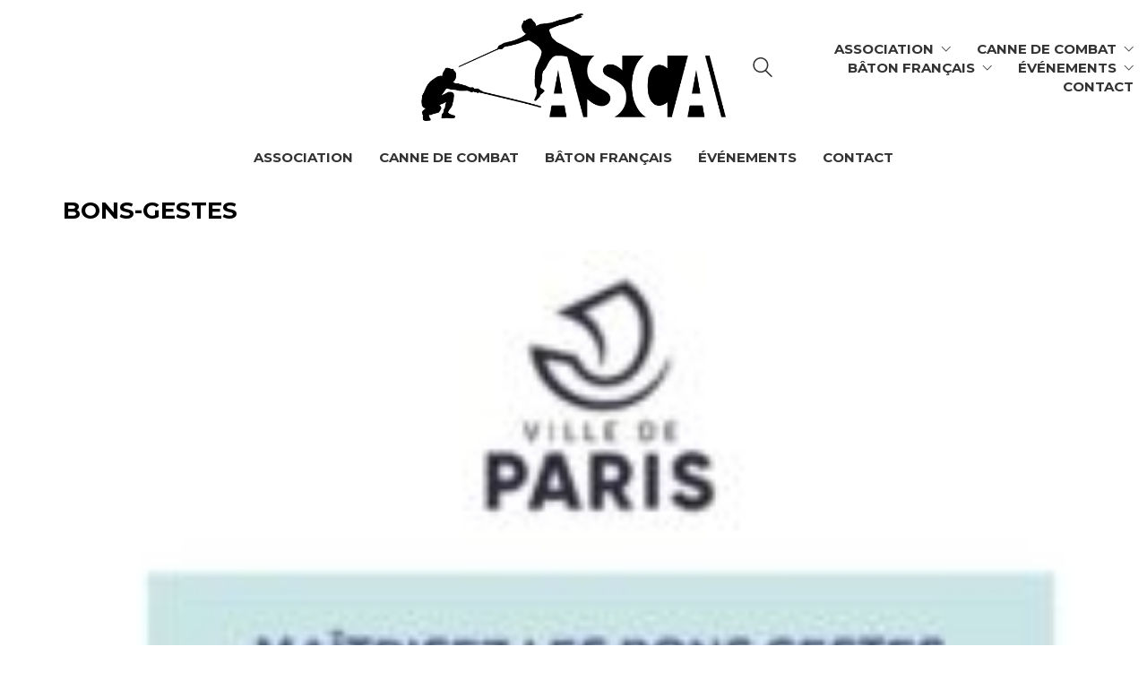

--- FILE ---
content_type: text/html; charset=utf-8
request_url: https://www.google.com/recaptcha/api2/anchor?ar=1&k=6Lf95HogAAAAAJ50nL9XEp0VxI7KrZEQ8iRNk5R8&co=aHR0cHM6Ly93d3cuYmF0b25jYW5uZS5jb206NDQz&hl=en&v=PoyoqOPhxBO7pBk68S4YbpHZ&size=invisible&anchor-ms=20000&execute-ms=30000&cb=ve0ebwf82tow
body_size: 48771
content:
<!DOCTYPE HTML><html dir="ltr" lang="en"><head><meta http-equiv="Content-Type" content="text/html; charset=UTF-8">
<meta http-equiv="X-UA-Compatible" content="IE=edge">
<title>reCAPTCHA</title>
<style type="text/css">
/* cyrillic-ext */
@font-face {
  font-family: 'Roboto';
  font-style: normal;
  font-weight: 400;
  font-stretch: 100%;
  src: url(//fonts.gstatic.com/s/roboto/v48/KFO7CnqEu92Fr1ME7kSn66aGLdTylUAMa3GUBHMdazTgWw.woff2) format('woff2');
  unicode-range: U+0460-052F, U+1C80-1C8A, U+20B4, U+2DE0-2DFF, U+A640-A69F, U+FE2E-FE2F;
}
/* cyrillic */
@font-face {
  font-family: 'Roboto';
  font-style: normal;
  font-weight: 400;
  font-stretch: 100%;
  src: url(//fonts.gstatic.com/s/roboto/v48/KFO7CnqEu92Fr1ME7kSn66aGLdTylUAMa3iUBHMdazTgWw.woff2) format('woff2');
  unicode-range: U+0301, U+0400-045F, U+0490-0491, U+04B0-04B1, U+2116;
}
/* greek-ext */
@font-face {
  font-family: 'Roboto';
  font-style: normal;
  font-weight: 400;
  font-stretch: 100%;
  src: url(//fonts.gstatic.com/s/roboto/v48/KFO7CnqEu92Fr1ME7kSn66aGLdTylUAMa3CUBHMdazTgWw.woff2) format('woff2');
  unicode-range: U+1F00-1FFF;
}
/* greek */
@font-face {
  font-family: 'Roboto';
  font-style: normal;
  font-weight: 400;
  font-stretch: 100%;
  src: url(//fonts.gstatic.com/s/roboto/v48/KFO7CnqEu92Fr1ME7kSn66aGLdTylUAMa3-UBHMdazTgWw.woff2) format('woff2');
  unicode-range: U+0370-0377, U+037A-037F, U+0384-038A, U+038C, U+038E-03A1, U+03A3-03FF;
}
/* math */
@font-face {
  font-family: 'Roboto';
  font-style: normal;
  font-weight: 400;
  font-stretch: 100%;
  src: url(//fonts.gstatic.com/s/roboto/v48/KFO7CnqEu92Fr1ME7kSn66aGLdTylUAMawCUBHMdazTgWw.woff2) format('woff2');
  unicode-range: U+0302-0303, U+0305, U+0307-0308, U+0310, U+0312, U+0315, U+031A, U+0326-0327, U+032C, U+032F-0330, U+0332-0333, U+0338, U+033A, U+0346, U+034D, U+0391-03A1, U+03A3-03A9, U+03B1-03C9, U+03D1, U+03D5-03D6, U+03F0-03F1, U+03F4-03F5, U+2016-2017, U+2034-2038, U+203C, U+2040, U+2043, U+2047, U+2050, U+2057, U+205F, U+2070-2071, U+2074-208E, U+2090-209C, U+20D0-20DC, U+20E1, U+20E5-20EF, U+2100-2112, U+2114-2115, U+2117-2121, U+2123-214F, U+2190, U+2192, U+2194-21AE, U+21B0-21E5, U+21F1-21F2, U+21F4-2211, U+2213-2214, U+2216-22FF, U+2308-230B, U+2310, U+2319, U+231C-2321, U+2336-237A, U+237C, U+2395, U+239B-23B7, U+23D0, U+23DC-23E1, U+2474-2475, U+25AF, U+25B3, U+25B7, U+25BD, U+25C1, U+25CA, U+25CC, U+25FB, U+266D-266F, U+27C0-27FF, U+2900-2AFF, U+2B0E-2B11, U+2B30-2B4C, U+2BFE, U+3030, U+FF5B, U+FF5D, U+1D400-1D7FF, U+1EE00-1EEFF;
}
/* symbols */
@font-face {
  font-family: 'Roboto';
  font-style: normal;
  font-weight: 400;
  font-stretch: 100%;
  src: url(//fonts.gstatic.com/s/roboto/v48/KFO7CnqEu92Fr1ME7kSn66aGLdTylUAMaxKUBHMdazTgWw.woff2) format('woff2');
  unicode-range: U+0001-000C, U+000E-001F, U+007F-009F, U+20DD-20E0, U+20E2-20E4, U+2150-218F, U+2190, U+2192, U+2194-2199, U+21AF, U+21E6-21F0, U+21F3, U+2218-2219, U+2299, U+22C4-22C6, U+2300-243F, U+2440-244A, U+2460-24FF, U+25A0-27BF, U+2800-28FF, U+2921-2922, U+2981, U+29BF, U+29EB, U+2B00-2BFF, U+4DC0-4DFF, U+FFF9-FFFB, U+10140-1018E, U+10190-1019C, U+101A0, U+101D0-101FD, U+102E0-102FB, U+10E60-10E7E, U+1D2C0-1D2D3, U+1D2E0-1D37F, U+1F000-1F0FF, U+1F100-1F1AD, U+1F1E6-1F1FF, U+1F30D-1F30F, U+1F315, U+1F31C, U+1F31E, U+1F320-1F32C, U+1F336, U+1F378, U+1F37D, U+1F382, U+1F393-1F39F, U+1F3A7-1F3A8, U+1F3AC-1F3AF, U+1F3C2, U+1F3C4-1F3C6, U+1F3CA-1F3CE, U+1F3D4-1F3E0, U+1F3ED, U+1F3F1-1F3F3, U+1F3F5-1F3F7, U+1F408, U+1F415, U+1F41F, U+1F426, U+1F43F, U+1F441-1F442, U+1F444, U+1F446-1F449, U+1F44C-1F44E, U+1F453, U+1F46A, U+1F47D, U+1F4A3, U+1F4B0, U+1F4B3, U+1F4B9, U+1F4BB, U+1F4BF, U+1F4C8-1F4CB, U+1F4D6, U+1F4DA, U+1F4DF, U+1F4E3-1F4E6, U+1F4EA-1F4ED, U+1F4F7, U+1F4F9-1F4FB, U+1F4FD-1F4FE, U+1F503, U+1F507-1F50B, U+1F50D, U+1F512-1F513, U+1F53E-1F54A, U+1F54F-1F5FA, U+1F610, U+1F650-1F67F, U+1F687, U+1F68D, U+1F691, U+1F694, U+1F698, U+1F6AD, U+1F6B2, U+1F6B9-1F6BA, U+1F6BC, U+1F6C6-1F6CF, U+1F6D3-1F6D7, U+1F6E0-1F6EA, U+1F6F0-1F6F3, U+1F6F7-1F6FC, U+1F700-1F7FF, U+1F800-1F80B, U+1F810-1F847, U+1F850-1F859, U+1F860-1F887, U+1F890-1F8AD, U+1F8B0-1F8BB, U+1F8C0-1F8C1, U+1F900-1F90B, U+1F93B, U+1F946, U+1F984, U+1F996, U+1F9E9, U+1FA00-1FA6F, U+1FA70-1FA7C, U+1FA80-1FA89, U+1FA8F-1FAC6, U+1FACE-1FADC, U+1FADF-1FAE9, U+1FAF0-1FAF8, U+1FB00-1FBFF;
}
/* vietnamese */
@font-face {
  font-family: 'Roboto';
  font-style: normal;
  font-weight: 400;
  font-stretch: 100%;
  src: url(//fonts.gstatic.com/s/roboto/v48/KFO7CnqEu92Fr1ME7kSn66aGLdTylUAMa3OUBHMdazTgWw.woff2) format('woff2');
  unicode-range: U+0102-0103, U+0110-0111, U+0128-0129, U+0168-0169, U+01A0-01A1, U+01AF-01B0, U+0300-0301, U+0303-0304, U+0308-0309, U+0323, U+0329, U+1EA0-1EF9, U+20AB;
}
/* latin-ext */
@font-face {
  font-family: 'Roboto';
  font-style: normal;
  font-weight: 400;
  font-stretch: 100%;
  src: url(//fonts.gstatic.com/s/roboto/v48/KFO7CnqEu92Fr1ME7kSn66aGLdTylUAMa3KUBHMdazTgWw.woff2) format('woff2');
  unicode-range: U+0100-02BA, U+02BD-02C5, U+02C7-02CC, U+02CE-02D7, U+02DD-02FF, U+0304, U+0308, U+0329, U+1D00-1DBF, U+1E00-1E9F, U+1EF2-1EFF, U+2020, U+20A0-20AB, U+20AD-20C0, U+2113, U+2C60-2C7F, U+A720-A7FF;
}
/* latin */
@font-face {
  font-family: 'Roboto';
  font-style: normal;
  font-weight: 400;
  font-stretch: 100%;
  src: url(//fonts.gstatic.com/s/roboto/v48/KFO7CnqEu92Fr1ME7kSn66aGLdTylUAMa3yUBHMdazQ.woff2) format('woff2');
  unicode-range: U+0000-00FF, U+0131, U+0152-0153, U+02BB-02BC, U+02C6, U+02DA, U+02DC, U+0304, U+0308, U+0329, U+2000-206F, U+20AC, U+2122, U+2191, U+2193, U+2212, U+2215, U+FEFF, U+FFFD;
}
/* cyrillic-ext */
@font-face {
  font-family: 'Roboto';
  font-style: normal;
  font-weight: 500;
  font-stretch: 100%;
  src: url(//fonts.gstatic.com/s/roboto/v48/KFO7CnqEu92Fr1ME7kSn66aGLdTylUAMa3GUBHMdazTgWw.woff2) format('woff2');
  unicode-range: U+0460-052F, U+1C80-1C8A, U+20B4, U+2DE0-2DFF, U+A640-A69F, U+FE2E-FE2F;
}
/* cyrillic */
@font-face {
  font-family: 'Roboto';
  font-style: normal;
  font-weight: 500;
  font-stretch: 100%;
  src: url(//fonts.gstatic.com/s/roboto/v48/KFO7CnqEu92Fr1ME7kSn66aGLdTylUAMa3iUBHMdazTgWw.woff2) format('woff2');
  unicode-range: U+0301, U+0400-045F, U+0490-0491, U+04B0-04B1, U+2116;
}
/* greek-ext */
@font-face {
  font-family: 'Roboto';
  font-style: normal;
  font-weight: 500;
  font-stretch: 100%;
  src: url(//fonts.gstatic.com/s/roboto/v48/KFO7CnqEu92Fr1ME7kSn66aGLdTylUAMa3CUBHMdazTgWw.woff2) format('woff2');
  unicode-range: U+1F00-1FFF;
}
/* greek */
@font-face {
  font-family: 'Roboto';
  font-style: normal;
  font-weight: 500;
  font-stretch: 100%;
  src: url(//fonts.gstatic.com/s/roboto/v48/KFO7CnqEu92Fr1ME7kSn66aGLdTylUAMa3-UBHMdazTgWw.woff2) format('woff2');
  unicode-range: U+0370-0377, U+037A-037F, U+0384-038A, U+038C, U+038E-03A1, U+03A3-03FF;
}
/* math */
@font-face {
  font-family: 'Roboto';
  font-style: normal;
  font-weight: 500;
  font-stretch: 100%;
  src: url(//fonts.gstatic.com/s/roboto/v48/KFO7CnqEu92Fr1ME7kSn66aGLdTylUAMawCUBHMdazTgWw.woff2) format('woff2');
  unicode-range: U+0302-0303, U+0305, U+0307-0308, U+0310, U+0312, U+0315, U+031A, U+0326-0327, U+032C, U+032F-0330, U+0332-0333, U+0338, U+033A, U+0346, U+034D, U+0391-03A1, U+03A3-03A9, U+03B1-03C9, U+03D1, U+03D5-03D6, U+03F0-03F1, U+03F4-03F5, U+2016-2017, U+2034-2038, U+203C, U+2040, U+2043, U+2047, U+2050, U+2057, U+205F, U+2070-2071, U+2074-208E, U+2090-209C, U+20D0-20DC, U+20E1, U+20E5-20EF, U+2100-2112, U+2114-2115, U+2117-2121, U+2123-214F, U+2190, U+2192, U+2194-21AE, U+21B0-21E5, U+21F1-21F2, U+21F4-2211, U+2213-2214, U+2216-22FF, U+2308-230B, U+2310, U+2319, U+231C-2321, U+2336-237A, U+237C, U+2395, U+239B-23B7, U+23D0, U+23DC-23E1, U+2474-2475, U+25AF, U+25B3, U+25B7, U+25BD, U+25C1, U+25CA, U+25CC, U+25FB, U+266D-266F, U+27C0-27FF, U+2900-2AFF, U+2B0E-2B11, U+2B30-2B4C, U+2BFE, U+3030, U+FF5B, U+FF5D, U+1D400-1D7FF, U+1EE00-1EEFF;
}
/* symbols */
@font-face {
  font-family: 'Roboto';
  font-style: normal;
  font-weight: 500;
  font-stretch: 100%;
  src: url(//fonts.gstatic.com/s/roboto/v48/KFO7CnqEu92Fr1ME7kSn66aGLdTylUAMaxKUBHMdazTgWw.woff2) format('woff2');
  unicode-range: U+0001-000C, U+000E-001F, U+007F-009F, U+20DD-20E0, U+20E2-20E4, U+2150-218F, U+2190, U+2192, U+2194-2199, U+21AF, U+21E6-21F0, U+21F3, U+2218-2219, U+2299, U+22C4-22C6, U+2300-243F, U+2440-244A, U+2460-24FF, U+25A0-27BF, U+2800-28FF, U+2921-2922, U+2981, U+29BF, U+29EB, U+2B00-2BFF, U+4DC0-4DFF, U+FFF9-FFFB, U+10140-1018E, U+10190-1019C, U+101A0, U+101D0-101FD, U+102E0-102FB, U+10E60-10E7E, U+1D2C0-1D2D3, U+1D2E0-1D37F, U+1F000-1F0FF, U+1F100-1F1AD, U+1F1E6-1F1FF, U+1F30D-1F30F, U+1F315, U+1F31C, U+1F31E, U+1F320-1F32C, U+1F336, U+1F378, U+1F37D, U+1F382, U+1F393-1F39F, U+1F3A7-1F3A8, U+1F3AC-1F3AF, U+1F3C2, U+1F3C4-1F3C6, U+1F3CA-1F3CE, U+1F3D4-1F3E0, U+1F3ED, U+1F3F1-1F3F3, U+1F3F5-1F3F7, U+1F408, U+1F415, U+1F41F, U+1F426, U+1F43F, U+1F441-1F442, U+1F444, U+1F446-1F449, U+1F44C-1F44E, U+1F453, U+1F46A, U+1F47D, U+1F4A3, U+1F4B0, U+1F4B3, U+1F4B9, U+1F4BB, U+1F4BF, U+1F4C8-1F4CB, U+1F4D6, U+1F4DA, U+1F4DF, U+1F4E3-1F4E6, U+1F4EA-1F4ED, U+1F4F7, U+1F4F9-1F4FB, U+1F4FD-1F4FE, U+1F503, U+1F507-1F50B, U+1F50D, U+1F512-1F513, U+1F53E-1F54A, U+1F54F-1F5FA, U+1F610, U+1F650-1F67F, U+1F687, U+1F68D, U+1F691, U+1F694, U+1F698, U+1F6AD, U+1F6B2, U+1F6B9-1F6BA, U+1F6BC, U+1F6C6-1F6CF, U+1F6D3-1F6D7, U+1F6E0-1F6EA, U+1F6F0-1F6F3, U+1F6F7-1F6FC, U+1F700-1F7FF, U+1F800-1F80B, U+1F810-1F847, U+1F850-1F859, U+1F860-1F887, U+1F890-1F8AD, U+1F8B0-1F8BB, U+1F8C0-1F8C1, U+1F900-1F90B, U+1F93B, U+1F946, U+1F984, U+1F996, U+1F9E9, U+1FA00-1FA6F, U+1FA70-1FA7C, U+1FA80-1FA89, U+1FA8F-1FAC6, U+1FACE-1FADC, U+1FADF-1FAE9, U+1FAF0-1FAF8, U+1FB00-1FBFF;
}
/* vietnamese */
@font-face {
  font-family: 'Roboto';
  font-style: normal;
  font-weight: 500;
  font-stretch: 100%;
  src: url(//fonts.gstatic.com/s/roboto/v48/KFO7CnqEu92Fr1ME7kSn66aGLdTylUAMa3OUBHMdazTgWw.woff2) format('woff2');
  unicode-range: U+0102-0103, U+0110-0111, U+0128-0129, U+0168-0169, U+01A0-01A1, U+01AF-01B0, U+0300-0301, U+0303-0304, U+0308-0309, U+0323, U+0329, U+1EA0-1EF9, U+20AB;
}
/* latin-ext */
@font-face {
  font-family: 'Roboto';
  font-style: normal;
  font-weight: 500;
  font-stretch: 100%;
  src: url(//fonts.gstatic.com/s/roboto/v48/KFO7CnqEu92Fr1ME7kSn66aGLdTylUAMa3KUBHMdazTgWw.woff2) format('woff2');
  unicode-range: U+0100-02BA, U+02BD-02C5, U+02C7-02CC, U+02CE-02D7, U+02DD-02FF, U+0304, U+0308, U+0329, U+1D00-1DBF, U+1E00-1E9F, U+1EF2-1EFF, U+2020, U+20A0-20AB, U+20AD-20C0, U+2113, U+2C60-2C7F, U+A720-A7FF;
}
/* latin */
@font-face {
  font-family: 'Roboto';
  font-style: normal;
  font-weight: 500;
  font-stretch: 100%;
  src: url(//fonts.gstatic.com/s/roboto/v48/KFO7CnqEu92Fr1ME7kSn66aGLdTylUAMa3yUBHMdazQ.woff2) format('woff2');
  unicode-range: U+0000-00FF, U+0131, U+0152-0153, U+02BB-02BC, U+02C6, U+02DA, U+02DC, U+0304, U+0308, U+0329, U+2000-206F, U+20AC, U+2122, U+2191, U+2193, U+2212, U+2215, U+FEFF, U+FFFD;
}
/* cyrillic-ext */
@font-face {
  font-family: 'Roboto';
  font-style: normal;
  font-weight: 900;
  font-stretch: 100%;
  src: url(//fonts.gstatic.com/s/roboto/v48/KFO7CnqEu92Fr1ME7kSn66aGLdTylUAMa3GUBHMdazTgWw.woff2) format('woff2');
  unicode-range: U+0460-052F, U+1C80-1C8A, U+20B4, U+2DE0-2DFF, U+A640-A69F, U+FE2E-FE2F;
}
/* cyrillic */
@font-face {
  font-family: 'Roboto';
  font-style: normal;
  font-weight: 900;
  font-stretch: 100%;
  src: url(//fonts.gstatic.com/s/roboto/v48/KFO7CnqEu92Fr1ME7kSn66aGLdTylUAMa3iUBHMdazTgWw.woff2) format('woff2');
  unicode-range: U+0301, U+0400-045F, U+0490-0491, U+04B0-04B1, U+2116;
}
/* greek-ext */
@font-face {
  font-family: 'Roboto';
  font-style: normal;
  font-weight: 900;
  font-stretch: 100%;
  src: url(//fonts.gstatic.com/s/roboto/v48/KFO7CnqEu92Fr1ME7kSn66aGLdTylUAMa3CUBHMdazTgWw.woff2) format('woff2');
  unicode-range: U+1F00-1FFF;
}
/* greek */
@font-face {
  font-family: 'Roboto';
  font-style: normal;
  font-weight: 900;
  font-stretch: 100%;
  src: url(//fonts.gstatic.com/s/roboto/v48/KFO7CnqEu92Fr1ME7kSn66aGLdTylUAMa3-UBHMdazTgWw.woff2) format('woff2');
  unicode-range: U+0370-0377, U+037A-037F, U+0384-038A, U+038C, U+038E-03A1, U+03A3-03FF;
}
/* math */
@font-face {
  font-family: 'Roboto';
  font-style: normal;
  font-weight: 900;
  font-stretch: 100%;
  src: url(//fonts.gstatic.com/s/roboto/v48/KFO7CnqEu92Fr1ME7kSn66aGLdTylUAMawCUBHMdazTgWw.woff2) format('woff2');
  unicode-range: U+0302-0303, U+0305, U+0307-0308, U+0310, U+0312, U+0315, U+031A, U+0326-0327, U+032C, U+032F-0330, U+0332-0333, U+0338, U+033A, U+0346, U+034D, U+0391-03A1, U+03A3-03A9, U+03B1-03C9, U+03D1, U+03D5-03D6, U+03F0-03F1, U+03F4-03F5, U+2016-2017, U+2034-2038, U+203C, U+2040, U+2043, U+2047, U+2050, U+2057, U+205F, U+2070-2071, U+2074-208E, U+2090-209C, U+20D0-20DC, U+20E1, U+20E5-20EF, U+2100-2112, U+2114-2115, U+2117-2121, U+2123-214F, U+2190, U+2192, U+2194-21AE, U+21B0-21E5, U+21F1-21F2, U+21F4-2211, U+2213-2214, U+2216-22FF, U+2308-230B, U+2310, U+2319, U+231C-2321, U+2336-237A, U+237C, U+2395, U+239B-23B7, U+23D0, U+23DC-23E1, U+2474-2475, U+25AF, U+25B3, U+25B7, U+25BD, U+25C1, U+25CA, U+25CC, U+25FB, U+266D-266F, U+27C0-27FF, U+2900-2AFF, U+2B0E-2B11, U+2B30-2B4C, U+2BFE, U+3030, U+FF5B, U+FF5D, U+1D400-1D7FF, U+1EE00-1EEFF;
}
/* symbols */
@font-face {
  font-family: 'Roboto';
  font-style: normal;
  font-weight: 900;
  font-stretch: 100%;
  src: url(//fonts.gstatic.com/s/roboto/v48/KFO7CnqEu92Fr1ME7kSn66aGLdTylUAMaxKUBHMdazTgWw.woff2) format('woff2');
  unicode-range: U+0001-000C, U+000E-001F, U+007F-009F, U+20DD-20E0, U+20E2-20E4, U+2150-218F, U+2190, U+2192, U+2194-2199, U+21AF, U+21E6-21F0, U+21F3, U+2218-2219, U+2299, U+22C4-22C6, U+2300-243F, U+2440-244A, U+2460-24FF, U+25A0-27BF, U+2800-28FF, U+2921-2922, U+2981, U+29BF, U+29EB, U+2B00-2BFF, U+4DC0-4DFF, U+FFF9-FFFB, U+10140-1018E, U+10190-1019C, U+101A0, U+101D0-101FD, U+102E0-102FB, U+10E60-10E7E, U+1D2C0-1D2D3, U+1D2E0-1D37F, U+1F000-1F0FF, U+1F100-1F1AD, U+1F1E6-1F1FF, U+1F30D-1F30F, U+1F315, U+1F31C, U+1F31E, U+1F320-1F32C, U+1F336, U+1F378, U+1F37D, U+1F382, U+1F393-1F39F, U+1F3A7-1F3A8, U+1F3AC-1F3AF, U+1F3C2, U+1F3C4-1F3C6, U+1F3CA-1F3CE, U+1F3D4-1F3E0, U+1F3ED, U+1F3F1-1F3F3, U+1F3F5-1F3F7, U+1F408, U+1F415, U+1F41F, U+1F426, U+1F43F, U+1F441-1F442, U+1F444, U+1F446-1F449, U+1F44C-1F44E, U+1F453, U+1F46A, U+1F47D, U+1F4A3, U+1F4B0, U+1F4B3, U+1F4B9, U+1F4BB, U+1F4BF, U+1F4C8-1F4CB, U+1F4D6, U+1F4DA, U+1F4DF, U+1F4E3-1F4E6, U+1F4EA-1F4ED, U+1F4F7, U+1F4F9-1F4FB, U+1F4FD-1F4FE, U+1F503, U+1F507-1F50B, U+1F50D, U+1F512-1F513, U+1F53E-1F54A, U+1F54F-1F5FA, U+1F610, U+1F650-1F67F, U+1F687, U+1F68D, U+1F691, U+1F694, U+1F698, U+1F6AD, U+1F6B2, U+1F6B9-1F6BA, U+1F6BC, U+1F6C6-1F6CF, U+1F6D3-1F6D7, U+1F6E0-1F6EA, U+1F6F0-1F6F3, U+1F6F7-1F6FC, U+1F700-1F7FF, U+1F800-1F80B, U+1F810-1F847, U+1F850-1F859, U+1F860-1F887, U+1F890-1F8AD, U+1F8B0-1F8BB, U+1F8C0-1F8C1, U+1F900-1F90B, U+1F93B, U+1F946, U+1F984, U+1F996, U+1F9E9, U+1FA00-1FA6F, U+1FA70-1FA7C, U+1FA80-1FA89, U+1FA8F-1FAC6, U+1FACE-1FADC, U+1FADF-1FAE9, U+1FAF0-1FAF8, U+1FB00-1FBFF;
}
/* vietnamese */
@font-face {
  font-family: 'Roboto';
  font-style: normal;
  font-weight: 900;
  font-stretch: 100%;
  src: url(//fonts.gstatic.com/s/roboto/v48/KFO7CnqEu92Fr1ME7kSn66aGLdTylUAMa3OUBHMdazTgWw.woff2) format('woff2');
  unicode-range: U+0102-0103, U+0110-0111, U+0128-0129, U+0168-0169, U+01A0-01A1, U+01AF-01B0, U+0300-0301, U+0303-0304, U+0308-0309, U+0323, U+0329, U+1EA0-1EF9, U+20AB;
}
/* latin-ext */
@font-face {
  font-family: 'Roboto';
  font-style: normal;
  font-weight: 900;
  font-stretch: 100%;
  src: url(//fonts.gstatic.com/s/roboto/v48/KFO7CnqEu92Fr1ME7kSn66aGLdTylUAMa3KUBHMdazTgWw.woff2) format('woff2');
  unicode-range: U+0100-02BA, U+02BD-02C5, U+02C7-02CC, U+02CE-02D7, U+02DD-02FF, U+0304, U+0308, U+0329, U+1D00-1DBF, U+1E00-1E9F, U+1EF2-1EFF, U+2020, U+20A0-20AB, U+20AD-20C0, U+2113, U+2C60-2C7F, U+A720-A7FF;
}
/* latin */
@font-face {
  font-family: 'Roboto';
  font-style: normal;
  font-weight: 900;
  font-stretch: 100%;
  src: url(//fonts.gstatic.com/s/roboto/v48/KFO7CnqEu92Fr1ME7kSn66aGLdTylUAMa3yUBHMdazQ.woff2) format('woff2');
  unicode-range: U+0000-00FF, U+0131, U+0152-0153, U+02BB-02BC, U+02C6, U+02DA, U+02DC, U+0304, U+0308, U+0329, U+2000-206F, U+20AC, U+2122, U+2191, U+2193, U+2212, U+2215, U+FEFF, U+FFFD;
}

</style>
<link rel="stylesheet" type="text/css" href="https://www.gstatic.com/recaptcha/releases/PoyoqOPhxBO7pBk68S4YbpHZ/styles__ltr.css">
<script nonce="rSbimefbqII6vtuGjCFrUA" type="text/javascript">window['__recaptcha_api'] = 'https://www.google.com/recaptcha/api2/';</script>
<script type="text/javascript" src="https://www.gstatic.com/recaptcha/releases/PoyoqOPhxBO7pBk68S4YbpHZ/recaptcha__en.js" nonce="rSbimefbqII6vtuGjCFrUA">
      
    </script></head>
<body><div id="rc-anchor-alert" class="rc-anchor-alert"></div>
<input type="hidden" id="recaptcha-token" value="[base64]">
<script type="text/javascript" nonce="rSbimefbqII6vtuGjCFrUA">
      recaptcha.anchor.Main.init("[\x22ainput\x22,[\x22bgdata\x22,\x22\x22,\[base64]/[base64]/[base64]/ZyhXLGgpOnEoW04sMjEsbF0sVywwKSxoKSxmYWxzZSxmYWxzZSl9Y2F0Y2goayl7RygzNTgsVyk/[base64]/[base64]/[base64]/[base64]/[base64]/[base64]/[base64]/bmV3IEJbT10oRFswXSk6dz09Mj9uZXcgQltPXShEWzBdLERbMV0pOnc9PTM/bmV3IEJbT10oRFswXSxEWzFdLERbMl0pOnc9PTQ/[base64]/[base64]/[base64]/[base64]/[base64]\\u003d\x22,\[base64]\\u003d\x22,\x22JsKzQcKDwpfCnioDbjTCrWDDqWksw6wVw7PDqCt1SHtRBsKgw4pMw6towrIYw4rDhyDCrQfCrMKKwq/DvgI/ZsK3wqvDjxkFfMO7w47DkcK9w6vDomrCgVNUccO1FcKnCMKhw4fDn8KhDxl4wprCtsO/[base64]/[base64]/[base64]/fB7DlV3CkVp0w7Q0TcKZX8OJw5PCicKiMmHDpMOJwq/DhsKiw5dXw5VFYsKawr7ChMKTw4zDiFTCt8KMDxx7fnPDgsOtwoIiGTQwwp3DpEtSbcKww6MyUMK0TETCvy/Ch1jDplEYMBrDv8OmwrZ2I8OyITDCv8KyHnNOwp7Dm8K8wrHDjG3DhWpcw4sCa8KzGsOmUzcqwrvCsw3DocOhNmzDkVdTwqXDh8KgwpAGKcOiaVbCr8KeWWDCklN0V8ORNsKDwoLDqsKNfsKOPMOLE3RTwobCisKawrvDncKeLx/DmsOmw5xWDcKLw7bDpcKGw4RYHjHCksKaAR4hWQDDjMOfw57CgsKIXkYXTMOVFcOAwqcfwo0nRGHDo8OXwpEWwp7CmV3Dqm3DlMKfUsK+WychDsOVwrplwrzDozDDi8OlXMOnRxnDhMKYYMK0w7Y2Qj4nHFpmfMOIJlfCmMOyRsOIw4jDtcOsOsO0w55+wqPCqMK/w6cCw4slGcO9Aj17wrVpasOFw65hwqYXwprDr8KMwo3Coh/Ch8KyVcOIBGhNQ3RFcsOnf8OPw791w6zCvMKtwpDCtcK2w6bCrW8IUjAENgBqXDNFw7TCgcK7P8OBBBzDp07DhsO1wprDkj3CpMKSwqF5KivCmDFTwqR2GcOSw5krwo5hFmLDlMO9VsKtwpZwMwMpw77CnsO/BSLCt8OSw4TDqUjDjcKrAFo5wpVHw4hCPMO8wpptfGnCtS5gw5sqbcOBVnfCkBbCrBLCoX8AKcKoPMK8L8OdEsOsXcOpw5MhDF1NFi/CjsOhYBHDkMK8w4rDmUzDksOjwr5IcjXDmljCpX1VwqcfUMOVbsO1wrlKf3UlcsKdw6ZkCcKYTTHDuSzDnx0DIQgITsOnwqhIPcKFwo1/woNdw6XChHhfwrt8dTfDtMOpXsO+JjrDsScUKmbDnVXCqsOaScOZHTAhSnXDhsO5wqnDlRrCsiYdwo/CkQbCkMKzw4bDu8OCJsONw5vDo8KUTjozCcKFw6rDj3Vaw43DjmjDgcKGAnDDhUgUfEEtw4PCngjCq8K9wrXCiWhhw596w55NwoNhdBrDk1PDo8KRw4/DqsK3GsKkWjhpYTjDt8KYHhLDgVIMwoLCnX9Cw4xrAlthbSRRwrzChMKBIAwEwpDCgmEZw60AwofCvcOWejTDisKzwpzCiDLDiBtBwpbCv8KeBMOfwozCk8OOw7BfwpxJGcOcBcKdO8OUwo/[base64]/[base64]/DrzzDkFE9JTsRZWbDhMKIw59FcWMXw5jDgcKww5TCjF3Ch8OibmUXwqbDvEoLIsKewpjDl8Ovb8OwL8OTwqbDknVnMVzDpyHDgcOqwpbDmX/CksOnHRfCucKow6sOZFzCqG/DhCPDtATCsAcSw4PDqzxFUjEzWMKRYz4ndQ3CvMK1W1kmTsOlFsONwpguw4NnbcKvaFs1wq/CnsKPPzzDpMK8F8Kcw5RMwqM4dgtJwqjCnzHDhDdBw5pkwrkTBsO/wr1KQBTCssKySmkYw7PDncKuw5XDhMOOwqvDr1TDnDLCm1LDok/DusK3W2jDtnQ0W8KAw590w77DiUTDkMOuYljDok3DjcOoXcOvHMKmwoHCm3YLw4kYwq0yJsKqwqhVwpDCu0XDhsK7HU7ClAAyOMOgT1/DuChjAQdGGMKRwrnCkMK6w5tECgTCucKgHGIWw7cHTgfDgVfDlsKzbsKVH8OpfMK/w5/CrSbDj1LCh8K2w61sw6xaF8Ogwq3Cgh/DqnDDlW3DpkHDlCLCvkTDui1yRFHDgXtYRRoAbMKBSG/DucOYwrfDusOAw4RJw58Bw43DrUnCjkJ0bsKRFRUoKgrCi8O+KyTDo8OKw63DjhtxGnPCrcKZwrwdccKkwpIlwqYpAsOORw0pHsOyw7tNb0FjwpUcUMOowqcIwo99KcKpQknDjsKcw4lCw6/CnMOSVcKCwoxbYcK2ZWHDvFbCh07CqWJTw7VYVwlAZSzChwZ1LMO5wqMcw6rCo8Oew6jCqXA1BcOtasOZXFBiA8OLw6oWw7fDtDRQwrduwoYBwprDgD8MG0hUEcKVw4LDvjTDpcOCw4zCoCPDtl/DukYMwpPDvD5Ew6LCkDUBX8O4GEtwbMK0XMKIAyPDrsOISsOJwprCicKXOg99wptVbAxrw55Gw6jCo8Ocw4TDqAzDmcKcw5N6dcOzTEPCjsOpcWp+wr7Dg1vCpcK1KcOZW1gsPjjDtsKYw4PDmXLDpy/DmcOdwpMFKcOvw6LCvTrCjCIzw712KMKMw4XCkcKSw7nCmMOASQrDgsOiFWTCtQsaOsKpw7ZvBF1eZBoWw4NHw7ACQkYVwojDvcOBUHjCkhw+WsKSNwfCu8OyJcKAwoVwOnvDi8KJJmvCl8KkGWdVY8O7McKJGcKqw7vClcOKw4lfeMOKJ8Okw7oCOW/Di8KMbXbDrzluwpYaw7JYOETCh19ewpsLdj/CmCLDk8KHwppHwrpHMcKXMsK7acOMUcOZw4/[base64]/DmMKUwqBCacOER8Kmwqd/GBPCgkrCv300w6JqJT7Dn8KOw4DDuxwPISZlwohiwr92wqtPFhbCrWrDlVtBwqhDw7sPwpF9wpLDhHvDm8Oowp/[base64]/DgcOtOWkoRXt9EcK1wq1Dw4h+wobDssKIw4PChRMrw4VJw4DCl8O3w4PCvsOCARciw5UMETtjw63DqTU+woQPwq7CgsK7wrpXYEcuasK9wrJzwr8+cR9tW8Ohw7YIQVdkZBXCszDCnFsnw5DCmhvDrsO/IDtZesK4w7jDuQ/Cgl4/EhvDicO3wpQWwqVkNMK2w4DDkMK2wqzDuMOewpfCpsKmf8OEwpbCmHzCqcKIwrhWZcKpPQ57wqLCjsOTw5vCryrDu0tWw5XDu30bw5UAw4LCssOucS3CjsOfw4B2wpfCnU0lVhHCmE/[base64]/a3zCpk/DmMKIwoRsbHJ6DE88woRuw7lLw4LCnsKvw5vChSvDrw9OUcKbw4c7Iz3CvcOxwoNpKSkbw6AOasO8UQvCsRwPw5zDsz7Cgmk6YVMmMAfDgBQGwrjDsMOPAR9tOMKGw7hvRMKkw7HDoU4kJE4cVsOUMcKDwr/DuMOjwpshw57DhC/DhsKbwoouw5Zsw44fR2LDl0E3w4vCmjLDg8KgecKRwqkUwrHCrcK+XMOaYcO4wqJle1HCniFzP8KybcOaEMKvwpsPM2bCuMOjVcK1wofDuMOHwrccJBN+w6bClMKDOcOewootbwLDvgDCocO6XcO2Hzwhw4/DnMKAwrsQRMOFwpxsOsOBw40QA8KEw6kaTsKhamkrwpUewpjChMKUwozDgMKEesOYwoLCs2xaw7/DlmvCucKWJMKvBMOrwqoxUsKVL8KMw4IOTcOfw77DtsKvc0ckw755D8OSw5JMw5B7wrTCixDChC3CuMKfwqLDm8KWwprCnxLCuMK8w5/CisOBNcOUWGICC0BHb1jDhng/w6bDpV7CtcOWPi0TdMOJclTDol3CuUrDsMKfFMKobgbDgMKaSRHDkcOVB8ORS0XDtEHDpCLCszFcKMOkwrJqw47DhcKsw6/CvwjCshdeTzJtGDNSf8KMQhg7w6jCq8OIJ3FGHcO6J31NwoXDpsKfwrNBw4XDiETDmhrChcKHJGvDp1QHNjVLDVBsw680w7zDs2XCicK6w6zCoFkUwojCmG0xw6HCjBMpChLClkPCosKGw5khwp3Cq8O/w4/CvcKMwrZPaRI7GMK1AHw3w7PCnMOxNMOKP8OzFMKvwrPCpiogfsORfcOuwptLw4XDhG/DtgLDo8O/w57ChWltMMKMEhpdIALCqcKBwrIPwpPCtsKmJVvCjTUCJ8O6w5Nyw4g3wqBLwqfDn8KiMmXDjsO+w6nCqxLDlsO6XMKswpczw77CuW/Dq8KTCMOLGVNPVMK0wrHDtHZdecKmbcOhwrdaZMKpFBojbcOSMMOmwpLDl2YZG30iw4/DusK8aWTCjMKEwqPDtBjCu1vDjA/Ckwo0wp/Cl8KPw77Drw86OWtpwr5dSsKpw6Ugwp3DpQDDpS3Dv3RsCXnDvMKgwpfDtMKrZXPDnEbCuibDgj7CvsOvWcO9J8KuwrhyKcOfw5diLMOuw7QPRcK0w5RIJyleekPDq8O5DwTDl3rDoV7ChTPDhHcyGcKOW1cVw5/Dm8Ozw5RKwpYPMsOkBG7DsgrCjsO3wqtxFADDmsOMwr9iX8Oxwo7CtcKgbsKSw5bCrFcMw4/DqVxAO8OowrHCp8OPe8K7K8OUw4QuQMKHw7lzecK/wqXCjznDgsKbI1rDo8KvXsORbMOfw4zDjMKUMDrCtcK4wrzCtcOyKcKZwpbDoMOBw7RBwpImBQYbw4NmaGBtVA/DgCXDicOLHcKCdMKCw5URHcO8FMKTw5wDwqPCnMKaw5LDrgvCtMO5ZsKpfhNJfDnDkcOlHsOWw4XDsMKswpRYw7vDpTYcOUjDnwobWnwoH00Tw5YSD8Onwr10Fx7CoErDicOOwoMLw6FcEsOVaEfDpSxxa8KWVEV4w4vCqcOONsKXV2AFwq9yCkLCuMONYV3DqDRIw6/[base64]/DtlJUw48QwodEF0nDoi/Do8KRwrtQLMOUw6zCscOmdRUIw4d6MiQ9w4oxOcKgw6V0wqJZwqkPdsK2LMOqwpxbTyJnK3TCoB5/L3XDmMOGCcO9HcOlFcOYL3YQw48BWXjCn3bCtcK+wpLCk8OZw6xQOFLCrcO1DmbCjFR4fwV0KMK6Q8KMcsKgwonCtCDDrsKEwoDDoBtADx5zwrvDgsKaEsKqVcK1w7Rhw5jCrsKLYcOnwqAnwovDmUodHXliw4XDrXEOEsO0w4dWwp/DncObbTBcOcKPNzPCkn3DvMO2OMKmNAXCocO8wr/DlSrCr8K+cEYjw7Z0HgrCmmY/wqt/PcKYwrFhCcOYAz/[base64]/[base64]/[base64]/[base64]/w6DDjMKJPUdbwq8WwrzCvMKmwrgzDsKNIF/DsMOywpnCmsOGw4jCpwTDmiDCmMOAw4LDtsOtwokHwo1iFcOSw50hw5FUScO3wo0VQ8KEw4IaWsK4wrg9w5Zyw7bCujzDmCzDonXCucOpGsKaw6tyw6/DgMO2VMKfHxQpVsKVYS8qUcOKAcK4cMOeC8OWwrbDr1zDuMKJw5XChzbDhDpjayHCrgcUw6tAw7U3wo/CrTTDqjfDssKKHsOMwoR4wrzDvMKVwoDDp1xoRcKdHsKRw7jCgcO/B041e1/[base64]/JMKSw5rDksKcw4nCpcK7bsK5w4EtQsKnwrfCs0nDmMO8XnrDoCA0wo1FwpbDrcOOwqMhQ0vCscOzWQ40HnNtwrrDqmp3w4fCj8OZTcKFP3Nrw4I6CcKlw6vCssODwqnCq8OFY0JnJDJBO1UzwpTDjwhuUMOXwoQDwrltEMORE8KZFMKxw7/Dl8K4BsKowoHCrcK9wr1Mw6szwrcUFMKkPSRpwprCk8KVwrzDhsKbwp7Dp33DvmrDpMOjw6JAwpDClcOAEsOgwo0kSMOVw4rDoQR8GMO/wr00wqhcwrvDk8KPw7x7K8KNDcOkwoHDjXjCn3XDqydOYzZ/[base64]/YMOBwqkBZWR1w5XDoMOywpQ5TE7DpMKhwrjCt0YBw5XDh8O8B1LDk8OVJyjCtMKTHiXCvVs3wr7CqALDrXhMw71DTcKkDWEmwobCmcKDw5LCq8Kfw6vCtj1VKcOSwozCksK/G2JCw7TDkGN1w6vDkGhew7nDmcKHOXrDojLCjMKfPBp5w4TCs8Kww6ExwqjDgcOcwppvwqnCiMOGAwsFVgJUI8O7w7rDrCEcw6sIO3rDs8O/QsOXC8OheSk0wp/[base64]/Cr8Kbw5N1NMOPCcO7cHokGcK8w6nDqBxYKQnDiMKYRwLCmsKzwoNzw6vCsBnDkCrDuBTDiHLCi8OzFMK0DMO1AcOFJcKxCHE0w4ILwqhGRcOyK8OxCDs4wpfCqsKSwqbDgRR2w4QWw4zCtcKwwoIpScO8wp3CtC7CoHvDkMKowrYzTMKWwpY/w7bDjMOEwq/CjyLChxY0A8OlwpxbdsKIHMKuSS13Rmhkw4jDgMKCdGM+fsOawqASw7Q+w5AWPyt6SisFAMKPdcOSwr/Dk8KAwrHCg1zDpsKdOcKBAsKiRMOwwpHDnMKww6TDomzCtS54IElJCUrDpMOtHMOmNMKDecK1wqcvfUdYbTTCnSPCp3xqwq7DoHpuVsKHwpLDs8KMwrl+w4I3woXDqsK2wqnCm8OIOsKcw5/[base64]/[base64]/[base64]/CjsOIwo7DhsK+wrwnw5bDrcO9w4XCjk3DlsOAw6HDjwLCrsKvw6XDvcObRnTDnsKzCsOdwp9jG8KSGsO6T8K9O3hRwpAAZcOrHETCmG/DjVvCpsOzQjHCr1DCt8Omwo/DgWPCqcOvwrM4G1sLwooqw6o2wo7Co8KfdMKjEsKxe0/CuMKvQsOQShJRwrvDn8K+wqvCv8KKw5XDgcKww4RkwpvCoMOYUsOwMsONw5dIwp48wo49CFbDtsORWcOPw5cTw4Y9wrQVEAFTw7h/w6tLKcOSNVtOwobDg8Oxw6nDpMKgbQPDgHXDqznDmwPCvcKWZMO/PRPDk8O1BsKEw5B2OQjDuHbDtzLCkAoTwo7Cs2kewrbCisKNwo4HwqIsCADDtcK2wot/OXYELMK+wq3Dq8OdA8KPBMOuw4I6F8OAw4vDtcKrCDpOw4bCszhLWDtFw4/[base64]/Cg19pS2tjCWDDuHjCiRUsVkUmw7PDmnXCjShGXUQhTlIOKcK2wpEfXRTCl8KIwo82wp4kccOtIsO0MzJIX8OmwqN6wr0Jw5rCqcOtX8KXDmzDnsKqG8K3wqfDsDx9w7TCrFfChSfDosOew4/Dt8KQwphmw4tuOx8Cwp8pIy5PwoLDlMOiGsKuw5PCmMKww48XOcK2TTlfw7gROMKRw6Qiw6V4fMKSw4Rww7QjwqzCnsOMBAXDnBvCvcO6w6PCkzdEMsOdw5fDlAYJCljCiHcfw4Q5C8K1w4luX0fDqcK9VzQSw61mZ8O/[base64]/DosKsw4lJwrA3woN5w5nCrgRnLsK9fsOdwptgwoxmHcO5Q3ciJ2DDiQvDpsOIw6TCuV9Vwo3CrTnDjMOHEE/[base64]/[base64]/Dgm3CmcOvG1sIVVbCvH7Cv287NFN3XV/[base64]/[base64]/[base64]/Duhxgw41DWEjCvsKqecKZwqcscsKCXsOjCUjCr8O5SsKUw7XCvMKiOFlywpB/wpLDm0piwrPDuy1zwpDCsMK0GyJlIDk1SMO7CjrCiSFpVhhlRCPDg3bDqMOvE258w6M7M8OnGMK4fMOCwo1pwr/[base64]/c0ouwpgIwrJxeRPDlMKYHsOVUsKkEcKjdsOzW2PDpnc0w4tQWwnChsOLEXMWG8OyWS7Co8OLZcOVwr3DjcKrWj3DvcKvHUvCrsKhw6zCicOJwqk1W8KVwqkxYjPCiSzDsH7CpcOLWsKhIMOadxBXwrnDjx59wpTCjS1TQsOmw48yHFsLwobDkcOsAMK3LTEzX2/DhsKcwolmw6bDpFnCikTCuinDtyZaw77DrcKkw6svfMOkw5/CncOHw5dtYMOtwpPDpcK8E8OEbcOtwqAaEiYbwpHClGDCicOJTcKBwp09wpZuQ8OjSsKQw7UYw6AEFD/DpgUtw5DCslwaw7MwPyPCncK+w4/CvQDChTtlUMORUjnCgcOfwpvCr8KnwqLCoVstZ8K6wpp2VQXCi8Ouwq4GLDUow4fCisOdOcONw4AGVwbCucK0w706w6sQTcKCw4XDuMOBwr/DscK7QXPDpmNZFU7DnFh2UCg/[base64]/YsOSw4B5eGDCihkqIcOgw7fDjsO4w44aXHHCvBzDl8OARkPDizZoZsKFI33Du8OmDMOEMcO0w7VlP8OFwoLDu8OYw4DCsTFrEFTDtjswwq1IwoUPHcK8wpfCsMO1w5cywprCqgU+w7XCnsK5wpbDp3FPwqhRwpp1OcKLw5TCswLCokbCicOvZsKIw4/Dl8KSVcOPwq3Cp8KnwplnwrsSCEjDkMOeGCpew5PCiMKNwrzCt8OwwqVhwr7Dl8Ouwr0Sw5bCm8OhwqTCncO2cAocbCXDncOiJMKTeQzDtwQuLkbCqgZjw5bCsjDDkcOpwp0iwqAce0R9UMKlw49xIFpXwrLClzA+w4jDgcOxKT1/w74owo7Ds8OWGMOAw6jDl2Ulw6TDkMOiPFLCjMKyw7PCujUbLV13w5wsEcKTSHzDpAfDvsKAdMKFA8O6wpvDixLCqMOVasKRwojDv8KzCMO+wr9ew5/[base64]/DuMOSIl3CigkCw4DCtMKsQMK4w4duw6DDosO+OBtOSMOrw7XDscOCbSB0V8O7wq1Uwr3Dv1rDm8OkwqNxfsKlQsOCN8KLwrLDocO7eU9+wo4vw7IvwpXCiRDCvsOfEsOvw4vDiiojwoFDwoQpwr1Gwr3DqHbCpXPCs19Xw6HDp8OpwqXDlxTCiMO8w6HDq3/[base64]/[base64]/Dv8OtT8ONwrnCqcOmGsO3wojDucOgesO9wrl2TcKpwpXCjcOiIcOdDsKoKy3DqnMTw5Nxw6bClMKIAcKtw5/Dt1FjwovCssKxw44QTR3Cv8O+KcKcwqnCoFHCkRcswpo3woIxw5JhAC3ChGQowovCrMKOdcKaM0bCpsKEw7gdw7PDpzFlwrF/MhfDpWDCnz5BwrcfwrMhw51YaFzCkMK/[base64]/wqvDo8Opw6vDtcObw6spw6jCo8KnZsOsXcO8GyjDl13DlMKUTjbCvMOHwo7DrsOiHkMbBXEBw6lrwotKw4h6wqB+InbCp0TDuDzCmEYNW8OSEScYw5EqwofDtjXCqcOwwqV8Z8KRdA/[base64]/[base64]/ccONw4DCjhohwpfDoMOZw6pNwpnCvUbDtgrCrzPCp8OCwoDDogHDisKSZsOPbCPDssOORsKxMENRasO8UcODw4zDmsKRScKdw73Di8KWAsOuw7thwpHDiMKww7Y7MnzCr8Klw7t4VcKfdSnDrMKkBzzCq1AYWcOpRUbDuxpLDMOiU8K7dMKHAjA6W08ww5/[base64]/wqnDqwPDg8K1wpfCj8O2w7A9wqvCtD4ow7J1wqBew5ohWi/CqcKHwoU7wrp1O2wJw7w0PMONw4fDvStfJcOvdsKJKsKew5zDlsOrLcOhMcKxw6rChibDrnnCnSLCvsKQw7jCrMK3HkTDtRlOXsOdw6/ColJZOiFQa2tkb8O8woZxNQMpC056w68/w5MWwpBoH8Kxw7gmDsONw5MYwpPDmMKmQncPJELCpiJkw7bCssKTOEEMwqBUF8OCw4nCunrDsjUiw5IPFcOZNcKIORzDqCXDlcK4wqPDhcKBTxghRXt7w48bwr4Aw6XDosOrEUDCuMKfw7J0MBhNw75aw43Cn8O/w6AQAsOrwpvDnGDDnjZleMOrwpFoJMKhdFbDtsKFwqB4wqjCkcKcYRHDn8OBwrg9w4Yow47CmAICXMKwKR1oQGHCvsK9NRwhwpbDk8KEJ8KQw7jCoyxVLcKee8Ktw5XCuVwrflTCpz5vZMKGN8Kew7hSYTTDkMO6MA1BRxpZaTIBPMOxPm/[base64]/Du8Krwp0yE8KRQFdhw6kGw5ouGcOZCAo4w4cCGsK1ScOTdCXCqGM6fMOhI3zDiC1sH8OaUsKwwo5sHMODeMOfTMKaw7A7VVMjMRXDt0HDlSXDrGRNFwDDvsKswpfCpcOeDxXCtCXCrsOQw6/[base64]/DocKZasOmcsKOwoTCnyfCvVHDtBAPEivDh8OnwpzDuA/CncOYwqRdw63CkmwAw6PDuhU3fcK1YWXDvErDiyjDhzLCicKow5UtXMKNScOpE8OvE8KcwofDiMK/w4NBw5pdw7tmXEHDpG/DlMKrJ8OHwoMow6HDuE7DocOtLkhmHMOkO8OrJUbDvsKeamckOMOlw4NbAkDCn09rwosyTcKcAigBw6HDmX7DosObwqcyMcOMwofCl1Eiw59KFMOZOQHCg0vDtAISTRzDqcOtw7nDkxY6SVlMIcK5wrIEwrViw4HDuWMDJhjChCnDtsKTXD/Dq8Ojw6Uhw5YTwpMGwoZYRcKtaWx+VsOJwoLCiEcaw4rDr8Ouwo5OcsKmJcOKw7c+wqPCkVXCvsKtw4bCmMO7wpJ/w7rDlMKxdxJfw5/CmsKtw7cyScOySww1w78KdUHDj8OVwpB9W8OjejoOw6bCom5keWxmW8KNwrTDt3thw4E0W8KRJcO6wo/DqRrCjDLCsMOkUsKvbC3CpsKowpnCpU4Bw4hiw7UHFcKrwpkmeRfCpUM9VT4SY8KFwqTCiHlqVgYgwo7CssKSdcOvwoTDv13DsUPCtsOow5IAWxtEw68APsO8MsKYw7LDnkI4XcKwwptvScOawrDCpD/DjXHDgXgJcMO8w6Ntwo5Fwpp0cVXCksOWVGUFTsKCTkIxwqFJOnHClMOowpNbacOBwrRgwoLDisKQw7pqw43DtgHDlsKpwrF2wpHDn8K0wrkfwrcLUcONJsK/ThZtwpHDh8K8w7TDjVjDsCQPwqvCi1dhJMKHMEwpwowKwqFtTjfDrGwHw59ywqDCosKrwrTCoShmDcK6w5LCiMKiF8K9bsO/w41LwqDCpsOrOsOub8K3MMKDRj/[base64]/DozFSwr/[base64]/[base64]/wojDkCTDl2pPf8KowqvDtGHDlsKiHwvDjS1owr7Do8Onwqtkw6YFdcOKw5TDoMOTBDwORj3DjRMXwp1FwoFtH8KTwpLDjMOWw6Iew74uRD8iSUTCrMKDIx7Cn8OSXsKcSwrCgsKTw5PCoMO/HcO0wrJZZQkTwqnDhsOCenPCocOcw7TDlsOywpQ2LsKUQG5wOmVSAcKdKMKpVcOKByvCqBDDhMO9w4FdFifDqcKYw7fDl2QCCsKYwroNw7UQw5Q3woHCvUNMewvDmGvDh8OmScOswp59woTDvsOUwqTDkcOPUXJrWS/DqFkiwpvDuiwlL8OCG8KwwrbDpMO/[base64]/w4Ahwo0twrXDiDQSLsOFf8Ovw6zDoBRyw6p3wr4rMcK5wpHCkTfDhsKbMcOVRsKmwrrDukbDqDZiwpPCp8OTw5lfwpFsw63DssOYbw7Dp0x2Hg7CmhnChkrClzNPPD7CvMKdJD5TwqbCpx7DicO/BMKZEkRpW8OwWsOQw7vDo23CrcK4JcO1w7DCq8Kwwo5eIHnChsKRw5Npw4TDmcO9GcKgY8K0wo7CiMO6wos3OcOmJcKzDsOPwoxBwoJ6QEJrBC7Cs8KlTW/DjMO3w59Zw5LCmcOQVW/[base64]/[base64]/QcKFwqHDrWABCT4uw5/CkxMpXBHCvQgRwqvChgUuHMK/[base64]/[base64]/[base64]/KGjCoMKtw78LwqXDqDvCpnJqBHHDhsOnJSpwwoECwo1baX7Drk/DpsKJw4wJw5vDoxsEw4UowrJDG1/Cr8Kewpkgwq1MwpByw7Nfw4h8wpc0cQ0ZwoDCoCXDmcKJwoXDvGsWB8Kkw7rDjcKtLXZHDi7CqsKQYzXDncOyd8OswobCuAVAKcKQwpQFXcOHw7dHFsKmKcKDW0YuwqPDh8OFw7bCgwwVw7kGwq/Dg2bDgcKcTgZ0w491wr5tER7CpsOiZG7Dlmkmw44Bw6k3QcKpSjNLwpfCjcK2HMO4w5Npw5M8QjADfC3Cs1o3AsOvZDDChsOWb8KbXUZFcMOZVcKcwprDnjPDoMK3wpoNw6kYKn57wrDDsyISH8OlwpI5wo/CrcOEKEkVw7jDkT1FwpPDgB5SAzfCuSHDsMKxFXYNw7DCocOow5Euw7PDrT/DmTPDvUPDjnttDVTCkMKmw5N0KMKPMCpVw78yw5E2woDDmhINAMOlw6TDn8KWwoLDv8K5aMO2acKaGMO+aMO9A8KHwovDlsOKXsKiTHd3w4rDtcK5FMKCVMOwXT/[base64]/MzfDrxHDrHsmbMKRJnrChzTDhWgEaSZ8w7wPw6YUwp4Nw5PDk3PDisK1w4kLcMKvOkPDjC0CwqfCisO8YnoRScOcHMOKYGHDscKXNCZzw7EYOsKBY8KEN1R9GcOsw5HCiHtwwq87worCrGTCmT/[base64]/DkTYSNmTDvxbDoBMUwrkwEAtmWD9YAwnCvsOMR8OfGMKvw6rDsibCgwTDo8OYwovDpURQw4LCo8Omw48mCsKCbMKlwp/CvjHCsijDoSovSsO2M3DDnTIsH8Opw4tBw4RyVsOpUAwVw7zCoRdTfDpMw5XDqMKZBT/DlcOZwrjDn8KfwpAdHAV7wrDCmsOhw71wD8OQw4XDtcOLdMK+w5jCn8Olwo/CjEhtOMKCwpACw5p6FsO4w5rClcOMIQ7CpcOiehjCqsOxKiHCg8K0wovCrW3DuwbCt8OowoJdwrzClsO6MH7DkjrCrF/CmMO5wrvDsAjDonUqw4ULOcOiecOCw6HDnRnCtwPDrRTDvz1UGGIjwrZBwoXCtUMadsOuCcO7w5JMLSUww60CVFbCmDbCv8O/wrnDicOXwpdXw5Jaw41BUsO2wogpwojDkMKJw4QLw5nCkMK1fcOnXMONA8OCNBI5wpAYw75jA8Oew5g4Yh7DksKzMcKRfjvCpMOiwonDgx3Cs8Kuw5sywpQmwrkZw5nCsxgwLsK8Qnp9A8Kew4p6BRMkwpzCnjHCuDVJw7rChEnDqQzCs0NHw6U9wonDlVx/bEjDgWvCuMKXw79+w7VqAcKSw7XDnFvDncKPwp1/w73DlsOiw5bCsgvDnMKPw4c3ZcOrai3Cg8Ovw616bkVdw54GUcOfwozCpnDDicOJw4fCjDDCkcOlNXzDjXfCnBXDrQ5wEMKpYcK/TMKhfsK9w5JHYsK3Z09NwphwP8KAwp7DrC0AOU9DcH1nwpXCo8KRw5oaXsOREikESzh2RcKjAwUBI2BaVgFJwo1tYcORwrhzw7rCi8Ocw7peSCFFGsKrw4d/wofDiMOZXMOaZcO0w43ChsK7HlJGwrfCk8KWKcK0SMK8wr/CssKdw4BJY2knbMOQAAxWHVE3w6nCksKUcQ9LDGANA8KgwpJSw49Gw4Eswoh/w63Cj2wfJ8Ovw7oidMOxwpvDhicpw6/DlnbDtcKiakfCvMOGYBo5w4JVw719w6pEdcKVUcKpIEPCjcOoE8KcdXYBfsOBwp45w6VXLcK4fHwcwrPCqkEQKsKiKmTDtE3DkcKDw6zCtkBCesKdQcKiPwLDosOCKHjCrMOETk/CiMKQQjnDg8KMPgPCriLDsT/CiivDvmbDqgEPwrvCj8OqSsKzw5gswpBFwrbCnMKJC1lOLnRWwqDDkMOEw7gcwpLDvUDCvQI1Lm/CqMK6UDPDl8KKImnDlcKCaX7CgjzCq8OxVgHClzvCt8KkwossL8OQBgl3w6BGwq3Cm8KXw6I1GSQQw5PDoMKcAcOAwpHDm8Ocw7xhwq47FwBhAD/DgsOgV1zDnsOBwqbCn2LCvT3CjsKvZ8Knw6FEwrfCi112GEI5wq/CqxHDo8K7w6bCrWkPwr8iw79GMsOjwojDq8OXEsK8wotcw4x8w4QtGUlnBxbCtlTDuW7DpsO/WsKNNjMGw5ROMMKpVydGw7zDgcKWW2DCh8KHHidrasKfEcO2aUjDik0Zw4ArGGvDlEAsEHDCrMKUCcObw47Dvm0ow5cgw4QUwrPDiT4EwojDksO0w6RbwpDCt8ODwq0VD8Kfwp3Dkh9EasKwMsK4XC09wqF5SR7ChsKwQMKKw5UtR8K1AGfDhUbChcKCwq/CrsOjw6R5ZsOxdMK1w57CqcKsw7t4wofDhCvCqMKiw78aTycSZhEHw5fCksKEb8KcdsKEEwnCri/[base64]/D8O3w4LCjG/CscO8VjvDvE4/V19lcMKIUsOmVB7DrQZyw5U4Vg/Dn8KBworCvcOEMlwcw5XDqBBXCTjDu8KfwpLCh8KZw5jDgsKqw5fDp8OXwqMKY3XCv8K6NVsGVsOpw4IRwr7Du8O5w5LCuE7DksKHw6/Cu8K7w40oXMKvESvDj8O4cMKDQ8O4w47CpQ9Qwo5JwpstVsKFEhLDj8KUwr3Cn3zDusOgwonCv8Kqbwsqw5XDocK9wp3Du1p2w6h1YsKOw6ANIsO4wol3w6ZaWX9/Yl/Dnht0alwTw6RuwqjDocKtworDmQNQwpRTw6NNGFYMwqrDmsOufcO/R8K2e8KMbGoGwqZTw7zDuHXDqgnCskM+CsKFwoJxCcOPwoQowqbDpWXCu2NWwrTDo8Otw5bCjMOTJ8O3wqDDtMOjwp4jacKWdhd6wpDCpMOawpvDg30rWmQqFMK9envCjcOVHyfDl8OpwrLDpMOjw5/DsMOdScOKwqXDp8OKPsOobcOVwqNTF23DsTlsUsKNw4jDs8KdXMOpSsO8w5keD27CohHDmjRlIitbJTg3FV0Fwok7w7IEwobDlcK1B8Knw7rDhwJyF3s/Q8K7czjDi8KMw6vDpcKYQX3Ci8OWF3nDkcK1LXTDuRxpwofCpXs5wrrDszIfKgrCm8OXams3SC96wrLDl0FTAQEywoNsB8OQwq8Xc8KVwpgtw5IlXMOdwqHDmHtfwrfDrWnCmMOAImDCpMKXYcOTTcK3wp7Dg8KGBkYRwo3DphEoR8KFwrxUbB3DoU01wppQYFEIw5/DnjZgwo3CmcOwZ8KvwqXDnTXDkGU/w7zDgzt+UThbOXHDhThxJ8OWfFTDrMOaw5RzcgAxwoMlw79JVG/Cu8O6cHNKSko9w5fCp8OCJhvCqXTDvj4JUcOPVsKowoFuwq7Ch8OWw7zCmsOVw6clH8KvwrFwNcKZw43CtkLClsKNwrbCkmV8w4zCi03CuwTCssOcWQXDrmtMw43CtxAww6/DhcK0w5TDtjnCoMOaw6dgwpTDiXTDuMK4CyUYw4fDqBjDqMK1d8KvQ8O2KzTCilJxWsK/WMONBD3CksOBw7NoKDjDlm8wS8KzwrLDncKVPcOkP8OEHcOvw7LDpWXDsBzDoMKMZ8K3wq5EwrbDtytLamPDsAzCkHBTaVV5worDi13CusOHHjjChMO6OsKaXMK7QmbCj8Ksw6TDtsKzKDPCi2TCrlkaw5/CqMK0w53CmMK5wqVzRFvCmMK9wqtDAcONw7nDrDzDo8OlwpHDrkZoacO3wo4mBMK1wo7Cqid0FkzDpXUww6LDlsONw6weVhDCshRew5fCsnMhDFrDuUFLfcOpwp9JJMO0SyxKw7vCtcKEw73DrsKiw5/DjHTDm8Ohwq7CjwjDs8Obw7LDhMKVw7VfMBfDvcKVw4fDp8OsDjcgIkDDkMO7w5Q2bcOEeMO/w6ppKcKmw7tAwp7CvcOlw7/DgsKdwpvCoVjDjgXCg07DhcOAf8K8QsOKasOewrnDmMOxLkfCtGVLwr0owrALw63DmcKzwqZ1wqPCvyloa0Atwqw3w7HDvBnDpB9+wrjCtgJyMgHDk3VHw7bCjjHDgsK2d2FiG8O0w6/[base64]/CsMKhTcOLNHvDsMKQAcK2woU4Q0PDqsOvwoorWMKcwq/DoDUVb8OxfMK/wp/CrcKjET3Ds8KZHMKiw7bCjgvCmjzDtsOQCFwlwqXDrMKPbSIMwp5Owoo7DMOiwolNPsKtwoLDqGXCuSVgOsK+w4PChRllw5nDsQlBw4Vqw4QSw6B+LkTDnUbClH7Dt8KUfsOVAcOhw4nClcKDwq8/wo7Dr8K9HMKNw4Zcw4BZTjMNBxo8wobDnsKpKjzDksKYesK/[base64]/CgXVYw6nDmMO5XmF3w6Rgwp5ow6Ecw6E6PcKBwpbCoi5xOMKSGMO6wpLDlMK/AVDCu3PCi8OURsKae1zCisOuwrzDrMKaYULDqE02wrQ3w4HCvmhWwp4Qah7ChcKNHsKJwp3Cr2B1wq19Jj/DlHbCuw4gEcO9KC3DrzjDkxXDjMKhbsKuSEfDlMOSACUMUcKORFTCpsKkdcO/[base64]/Du8Oawp7Ch8OBwqthwrnDqcKtB1zCuSXCu1V4N8OdeMOfX0BZLy7Ds3Elw6UZw7XDsG4iw5I3w5lCOxbDlsKFwpbDnsOqc8ORTMOMaEHCtwzCpUrCo8KXJXvCnMKQDhMcw4rDuUzDiMKbwp3DpG/Cvy4Lw7FYFcOcM0w7woVxGB7CoMKyw5FVw5E/[base64]/f1LCmDJ/GsOBwrrCtnbDscK9w4Q+aRnCtsKxw5jDln11w77DsGDCg8ODw5rCmnvDgVDDncOZw4ljRcKRBcKJw4c8dG7CsxR0LsO5w6klwpnDlibDt1vDhMKMwpvDkRDDscKuw6/DqcKVRlVNCcKgwqLCtMO2b23CiSrCoMKLZSfCkMKBcsK5wpzDoiHCjsKpwrXDplFNw4A/wqbClcOMwpPDtnBzSGnDnWLDmMO1LMKOHFZhfhtpdMKcwpoPwqDCvH4Nw4EPwptIOVF6w70MIgvChj3DnB56wrFSw7/CusKjYMK9Dh0JwonCqcOGPz9hwoEAw4kpJQDDjMKGw7kIQcKkwpzDhjEDasOrwp7Cpm5twrJ8KcOwX2rDkkvCncOJwoYHw7/[base64]/[base64]/CqcOAwqlLwqp0OcO4QgjDnMKdwprCsT/CnMO5w6bCoQIULcK7w5LDiAjCslvClcKxDGnDtBvCnsOkS3LCnFIrYMKWwrLDqSEdSzHCjMKkw7oMUHU+wqrDlAHDgGRTDldKw5fCrVYxcT1bG1LDoFZ/w6nCugzCvjHDncKOwpXDgXMnwqtxc8Otw6jDnsK1wqvDuFUFwqdCw77CmcOAW1RYw5fDuMKrwqvCoS7CtMOtPx52wottbyxIw5zDhkhBw6Zcw6xZUcKFeA\\u003d\\u003d\x22],null,[\x22conf\x22,null,\x226Lf95HogAAAAAJ50nL9XEp0VxI7KrZEQ8iRNk5R8\x22,0,null,null,null,1,[2,21,125,63,73,95,87,41,43,42,83,102,105,109,121],[1017145,217],0,null,null,null,null,0,null,0,null,700,1,null,0,\[base64]/76lBhmnigkZhAoZnOKMAhmv8xEZ\x22,0,0,null,null,1,null,0,0,null,null,null,0],\x22https://www.batoncanne.com:443\x22,null,[3,1,1],null,null,null,1,3600,[\x22https://www.google.com/intl/en/policies/privacy/\x22,\x22https://www.google.com/intl/en/policies/terms/\x22],\x229GpT5smhZkrIc+QC6H+lfya+8cmNzG+I7nUKc/RAxCE\\u003d\x22,1,0,null,1,1768972211121,0,0,[10,150,232,13,93],null,[119,85],\x22RC-HA2FmUQasuz4Tw\x22,null,null,null,null,null,\x220dAFcWeA7RSvOCwZwNx3l3PoH_NRbOnoIwNIdQBIFnm3WMSWV6x4LyqQOzu936qaK4nfROUOS88mxjJCaBl6VR677ZVY1RUwXkuA\x22,1769055011112]");
    </script></body></html>